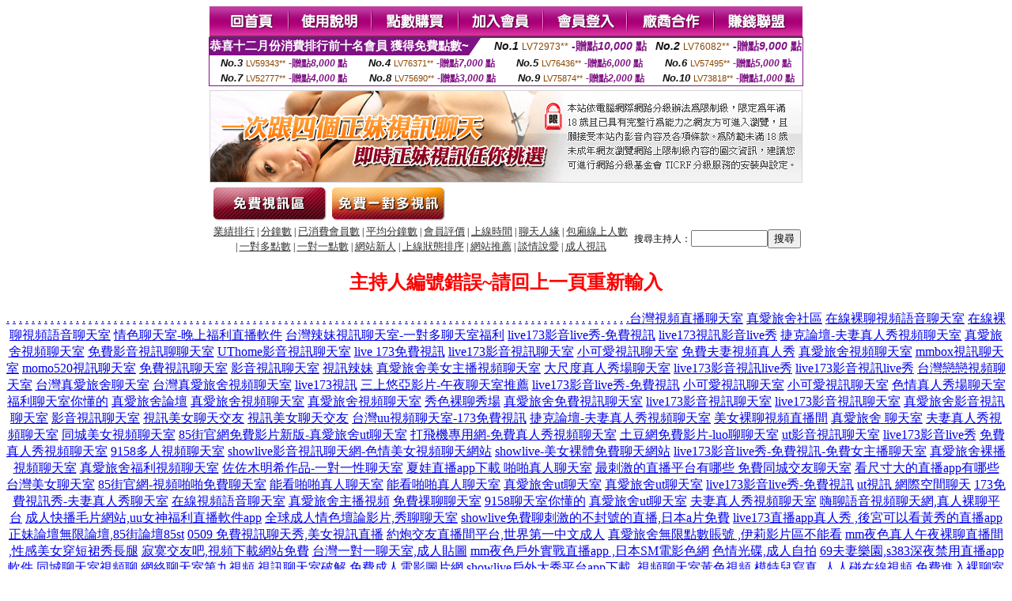

--- FILE ---
content_type: text/html; charset=Big5
request_url: http://1765761.hz26uu.com/index.phtml?PUT=a_show&AID=144214&FID=1765761&R2=&CHANNEL=
body_size: 9808
content:
<html><head><title>qq愛真人視訊  </title><meta http-equiv="Content-Language" content="zh-tw"><meta http-equiv=content-type content="text/html; charset=big5"><meta name="Keywords" content="夫妻真人秀聊天室,真人秀在線視頻,微信深夜聊天群,2018聊騷app排行,真人在線裸聊網,成˙人貼圖區卡拉娛樂網,洪爺網站 電影,波斯特免費影片,ut視訊聊天網址,free cam台灣視訊聊天交友聯盟 網絡女主播大尺度福利,三色午夜免費聊天室,2018聊騷app排行,免費拍拍真人直播,qq愛真人視訊,蛋殼視頻直播間月半彎直播交友軟件夜艷直播App觸手直播平台鮮橙直播軟件花兔直播App夜妖嬈直播App悅己直播交友App千城直直播衣舞直播皮蛋直播土壕直播美莓直播撕夜直播秀拍直播,azar隨機視訊網站,夫妻娛樂網站,azar隨機視訊,淘淘免費A片新出來的直播平台妖精直播黃桃直播看b站直播平台鳳蝶直播六月直播月夜直播視頻下載蜜月直播紅樓直播紅塵直播app免費下載137tv奶糖直播花瓣app直播月夜直播免費最適合夜間看的直播暖暖直播在線觀看全集紅玫瑰直播免費版愛尚app直播下載如雪直播app下載花瓣app直播6007atv直播">
<meta name="description" content="夫妻真人秀聊天室,真人秀在線視頻,微信深夜聊天群,2018聊騷app排行,真人在線裸聊網,成˙人貼圖區卡拉娛樂網,洪爺網站 電影,波斯特免費影片,ut視訊聊天網址,free cam台灣視訊聊天交友聯盟 網絡女主播大尺度福利,三色午夜免費聊天室,2018聊騷app排行,免費拍拍真人直播,qq愛真人視訊,蛋殼視頻直播間月半彎直播交友軟件夜艷直播App觸手直播平台鮮橙直播軟件花兔直播App夜妖嬈直播App悅己直播交友App千城直直播衣舞直播皮蛋直播土壕直播美莓直播撕夜直播秀拍直播,azar隨機視訊網站,夫妻娛樂網站,azar隨機視訊,淘淘免費A片新出來的直播平台妖精直播黃桃直播看b站直播平台鳳蝶直播六月直播月夜直播視頻下載蜜月直播紅樓直播紅塵直播app免費下載137tv奶糖直播花瓣app直播月夜直播免費最適合夜間看的直播暖暖直播在線觀看全集紅玫瑰直播免費版愛尚app直播下載如雪直播app下載花瓣app直播6007atv直播">


<style type="text/css">
<!--
.SSS {font-size: 2px;line-height: 4px;}
.SS {font-size: 10px;line-height: 14px;}
.S {font-size: 12px;line-height: 16px;}
.M {font-size: 13px;line-height: 19px;}
.L {font-size: 15px;line-height: 21px;}
.LL {font-size: 17px;line-height: 23px;}
.LLL {font-size: 19px;line-height: 25px;}

.Table_f3 {
	font-size: 9pt;
	font-style: normal;
	LINE-HEIGHT: 1.5em;
	color: #999999;
}
.Table_f4 {
	font-size: 9pt;
	font-style: normal;
	LINE-HEIGHT: 1.5em;
	color: #597D15;
}
.avshow_link{display:none;}
-->
</style>
<script>
function BOOKMARK(){
}
function CHAT_GO(AID,FORMNAME){
 document.form1_GO.AID.value=AID;
 document.form1_GO.ROOM.value=AID;
 document.form1_GO.MID.value=10000;
 if(FORMNAME.uname.value=="" || FORMNAME.uname.value.indexOf("請輸入")!=-1)    {
   alert("請輸入暱稱");
   FORMNAME.uname.focus();
   return;
 }else{
   var AWidth = screen.width-20;
   var AHeight = screen.height-80;
/*
   if( document.all || document.layers ){
   utchat10000=window.open("","utchat10000","width="+AWidth+",height="+AHeight+",resizable=yes,toolbar=no,location=no,directories=no,status=no,menubar=no,copyhistory=no,top=0,left=0");
   }else{
   utchat10000=window.open("","utchat10000","width="+AWidth+",height="+AHeight+",resizable=yes,toolbar=no,location=no,directories=no,status=no,menubar=no,copyhistory=no,top=0,left=0");
   }
*/
   document.form1_GO.uname.value=FORMNAME.uname.value;
   document.form1_GO.sex.value=FORMNAME.sex.value;
var url="/V4/index.phtml?";
url+="ACTIONTYPE=AUTO";
url+="&MID="+document.form1_GO.MID.value;
url+="&AID="+document.form1_GO.AID.value;
url+="&FID="+document.form1_GO.FID.value;
url+="&ROOM="+document.form1_GO.ROOM.value;
url+="&UID="+document.form1_GO.UID.value;
url+="&age="+document.form1_GO.age.value;
url+="&sextype="+document.form1_GO.sextype.value;
url+="&sex="+document.form1_GO.sex.value;
url+="&uname="+document.form1_GO.uname.value;
url+="&password="+document.form1_GO.password.value;
window.open(url,"utchat10000","width="+AWidth+",height="+AHeight+",resizable=yes,toolbar=no,location=no,directories=no,status=no,menubar=no,copyhistory=no,top=0,left=0");
//   document.form1_GO.submit();
  }
  return;
}
function MM_swapImgRestore() { //v3.0
  var i,x,a=document.MM_sr; for(i=0;a&&i<a.length&&(x=a[i])&&x.oSrc;i++) x.src=x.oSrc;
}

function MM_preloadImages() { //v3.0
  var d=document; if(d.images){ if(!d.MM_p) d.MM_p=new Array();
    var i,j=d.MM_p.length,a=MM_preloadImages.arguments; for(i=0; i<a.length; i++)
    if (a[i].indexOf("#")!=0){ d.MM_p[j]=new Image; d.MM_p[j++].src=a[i];}}
}

function MM_findObj(n, d) { //v4.01
  var p,i,x;  if(!d) d=document; if((p=n.indexOf("?"))>0&&parent.frames.length) {
    d=parent.frames[n.substring(p+1)].document; n=n.substring(0,p);}
  if(!(x=d[n])&&d.all) x=d.all[n]; for (i=0;!x&&i<d.forms.length;i++) x=d.forms[i][n];
  for(i=0;!x&&d.layers&&i<d.layers.length;i++) x=MM_findObj(n,d.layers[i].document);
  if(!x && d.getElementById) x=d.getElementById(n); return x;
}

function MM_swapImage() { //v3.0
  var i,j=0,x,a=MM_swapImage.arguments; document.MM_sr=new Array; for(i=0;i<(a.length-2);i+=3)
   if ((x=MM_findObj(a[i]))!=null){document.MM_sr[j++]=x; if(!x.oSrc) x.oSrc=x.src; x.src=a[i+2];}
}

 function aa() {
   if (window.event.ctrlKey)
       {
     window.event.returnValue = false;
         return false;
       }
 }
 function bb() {
   window.event.returnValue = false;
 }
function MM_openBrWindow(theURL,winName,features) { //v2.0
 window.open(theURL,winName,features);
}

</script>
<BODY onUnload='BOOKMARK();'></BODY>
<center>

<TABLE border='0' align='center' cellpadding='0' cellspacing='0'><TR><TD></TD></TR></TABLE><table width='750' border='0' align='center' cellpadding='0' cellspacing='0'><tr><td><a href='./?FID=1765761'><img src='images_demo/m1.gif' name='m1' width='101' height='39' id='m1' BORDER=0 onmouseover="MM_swapImage('m1','','images_demo/m1b.gif',1)" onmouseout="MM_swapImgRestore()" /></a><a href='./?PUT=avshow_doc2&FID=1765761'><img src='images_demo/m2.gif' name='m2' width='105' height='39' id='m2' BORDER=0 onmouseover="MM_swapImage('m2','','images_demo/m2b.gif',1)" onmouseout="MM_swapImgRestore()" /></a><a href='/PAY1/?UID=&FID=1765761' TARGET='_blank'><img src='images_demo/m3.gif' name='m3' width='110' height='39' id='m3' BORDER=0 onmouseover="MM_swapImage('m3','','images_demo/m3b.gif',1)" onmouseout="MM_swapImgRestore()" /></a><a href='./?PUT=up_reg&s=1&FID=1765761'><img src='images_demo/m4.gif' name='m4' width='107' height='39' id='m4' BORDER=0 onmouseover="MM_swapImage('m4','','images_demo/m4b.gif',1)" onmouseout="MM_swapImgRestore()" /></a><a href='./?PUT=up_logon&FID=1765761'><img src='images_demo/m5.gif' name='m5' width='106' height='39' id='m5' BORDER=0 onmouseover="MM_swapImage('m5','','images_demo/m5b.gif',1)" onmouseout="MM_swapImgRestore()" /></a><a href='./?PUT=aweb_reg&S=1&FID=1765761'><img src='images_demo/m6.gif' name='m6' width='110' height='39' id='m6' BORDER=0 onmouseover="MM_swapImage('m6','','images_demo/m6b.gif',1)" onmouseout="MM_swapImgRestore()" /></a><a href='./?PUT=aweb_logon&s=1&FID=1765761'><img src='images_demo/m7.gif' name='m7' width='111' height='39' id='m7' BORDER=0 onmouseover="MM_swapImage('m7','','images_demo/m7b.gif',1)" onmouseout="MM_swapImgRestore()" /></a></td></tr></table><table border='0' cellspacing='0' cellpadding='0' ALIGN='CENTER' bgcolor='#FFFFFF' width='750'><tr><td><div style="margin:0 auto;width: 750px;border:1px solid #7f1184; font-family:Helvetica, Arial, 微軟正黑體 ,sans-serif;font-size: 12px; background-color: #ffffff">
 <table border="0" cellpadding="0" cellspacing="0" width="100%">
        <tr>
          <td align="left" valign="top">
            <table border="0" cellpadding="0" cellspacing="0" height="22">
              <tr>
                <td bgcolor="#7f1184"><b style="color:#FFFFFF;font-size:15px"> 恭喜十二月份消費排行前十名會員 獲得免費點數~</b></td>
                <td width="15">
                  <div style="border-style: solid;border-width: 22px 15px 0 0;border-color: #7e1184 transparent transparent transparent;"></div>
                </td>
              </tr>
            </table>
          </td>
          <td align="left">
            <b style="color:#111111;font-size:14px"><em>No.1</em></b>&nbsp;<span style="color:#8c4600;font-size:12px">LV72973**</span>
            <b style="color:#7f1184;font-size:14px"> -贈點<em>10,000</em> 點</b>
          </td>
          <td align="center" width="25%">
            <b style="color:#111111;font-size:14px"><em>No.2</em></b>&nbsp;<span style="color:#8c4600;font-size:12px">LV76082**</span>
            <b style="color:#7f1184;font-size:14px"> -贈點<em>9,000</em> 點</b>
          </td>
        </tr>
      </table>
      <table border="0" cellpadding="0" cellspacing="0" width="100%">
        <tr>
          <td align="center" width="25%">
            <b style="color:#111111;font-size:13px"><em>No.3</em></b>&nbsp;<span style="color:#8c4600;font-size:11px">LV59343**</span>
            <b style="color:#7f1184;font-size:12px"> -贈點<em>8,000</em> 點</b>
          </td>
          <td align="center" width="25%">
            <b style="color:#111111;font-size:13px"><em>No.4</em></b>&nbsp;<span style="color:#8c4600;font-size:11px">LV76371**</span>
            <b style="color:#7f1184;font-size:12px"> -贈點<em>7,000</em> 點</b>
          </td>
          <td align="center" width="25%">
            <b style="color:#111111;font-size:13px"><em>No.5</em></b>&nbsp;<span style="color:#8c4600;font-size:11px">LV76436**</span>
            <b style="color:#7f1184;font-size:12px"> -贈點<em>6,000</em> 點</b>
          </td>
          <td align="center">
            <b style="color:#111111;font-size:13px"><em>No.6</em></b>&nbsp;<span style="color:#8c4600;font-size:11px">LV57495**</span>
            <b style="color:#7f1184;font-size:12px"> -贈點<em>5,000</em> 點</b>
          </td>
        </tr>
      </table>
      <table border="0" cellpadding="0" cellspacing="0" width="100%">
        <tr>
          <td align="center" width="25%">
            <b style="color:#111111;font-size:13px"><em>No.7</em></b>&nbsp;<span style="color:#8c4600;font-size:11px">LV52777**</span>
            <b style="color:#7f1184;font-size:12px"> -贈點<em>4,000</em> 點</b>
          </td>
          <td align="center" width="25%">
            <b style="color:#111111;font-size:13px"><em>No.8</em></b>&nbsp;<span style="color:#8c4600;font-size:11px">LV75690**</span>
            <b style="color:#7f1184;font-size:12px"> -贈點<em>3,000</em> 點</b>
          </td>
          <td align="center" width="25%">
            <b style="color:#111111;font-size:13px"><em>No.9</em></b>&nbsp;<span style="color:#8c4600;font-size:11px">LV75874**</span>
            <b style="color:#7f1184;font-size:12px"> -贈點<em>2,000</em> 點</b>
          </td>
          <td align="center" width="25%">
            <b style="color:#111111;font-size:13px"><em>No.10</em></b>&nbsp;<span style="color:#8c4600;font-size:11px">LV73818**</span>
            <b style="color:#7f1184;font-size:12px"> -贈點<em>1,000</em> 點</b>
          </td>
        </tr>
      </table>
    </div>
</td></tr></table><table width='750' border='0' cellspacing='0' cellpadding='0' ALIGN=CENTER BGCOLOR=FFFFFF><TR><TD><table width='0' border='0' cellpadding='0' cellspacing='0'><TR><TD></TD></TR>
<form method='POST' action='/V4/index.phtml'  target='utchat10000' name='form1_GO'>
<input type='HIDDEN' name='uname' value=''>
<input type='HIDDEN' name='password' value=''>
<input type='HIDDEN' name='sex' value=''>
<input type='HIDDEN' name='sextype' value=''>
<input type='HIDDEN' name='age' value=''>
<input type='HIDDEN' name='MID' value=''>
<input type='HIDDEN' name='UID' value=''>
<input type='HIDDEN' name='ROOM' value='144214'>
<input type='HIDDEN' name='AID' value='144214'>
<input type='HIDDEN' name='FID' value='1765761'>
</form></TABLE>
<table width='750' border='0' align='center' cellpadding='0' cellspacing='0'><tr>
<td style='padding-top:5px;'><img src='images_demo/adbanner.gif' width='750' height='117' /></td></tr></table>
<!--table width='750' border='0' align='center' cellpadding='0' cellspacing='0'><tr>
<td style='padding-top:5px;'><A href='/VIDEO/index.phtml?FID=1765761' target='_blank'><img src='images_demo/ad_hiavchannel.gif' width='750' border='0'></A></td>
</tr></table-->

<table width='750' border='0' align='center' cellpadding='0' cellspacing='0'><tr><td><!--a href='index.phtml?CHANNEL=R51&FID=1765761'><img src='images_demo/t1.gif' name='t1' width='148' height='52' id='t1' BORDER=0 onmouseover="MM_swapImage('t1','','images_demo/t1b.gif',1)" onmouseout="MM_swapImgRestore()" /></a--><a href='index.phtml?CHANNEL=R52&FID=1765761'><img src='images_demo/t2.gif' name='t2' width='151' height='52' id='t2' BORDER=0 onmouseover="MM_swapImage('t2','','images_demo/t2b.gif',1)" onmouseout="MM_swapImgRestore()" /></a><a href='index.phtml?CHANNEL=R54&FID=1765761'><img src='images_demo/t5.gif' name='t5' width='151' height='52' id='t5' BORDER=0 onmouseover="MM_swapImage('t5','','images_demo/t5b.gif',1)" onmouseout="MM_swapImgRestore()" /></a></td></tr></table><table width='750' border='0' align='center' cellpadding='0' cellspacing='0'><tr><form name='SEARCHFORM' action='./index.phtml' align=center method=POST onSubmit='return CHECK_SEARCH_KEY(SEARCHFORM);'><input type=hidden name='PUT' value='a_show'><input type=hidden name='FID' value='1765761'><TR><TD class='S' ALIGN=CENTER><A href='./index.phtml?PUT=A_SORT&CHANNEL=&SORT=N&FID=1765761'><FONT COLOR=333333 class='M'>業績排行</A></FONT> | <A href='./index.phtml?PUT=A_SORT&CHANNEL=&SORT=N1&FID=1765761'><FONT COLOR=333333 class='M'>分鐘數</A></FONT> | <A href='./index.phtml?PUT=A_SORT&CHANNEL=&SORT=UPN1&FID=1765761'><FONT COLOR=333333 class='M'>已消費會員數</A></FONT> | <A href='./index.phtml?PUT=A_SORT&CHANNEL=&SORT=UPN&FID=1765761'><FONT COLOR=333333 class='M'>平均分鐘數</A></FONT> | <A href='./index.phtml?PUT=A_SORT&CHANNEL=&SORT=VOTE&FID=1765761'><FONT COLOR=333333 class='M'>會員評價</A></FONT> | <A href='./index.phtml?PUT=A_SORT&CHANNEL=&SORT=TIME&FID=1765761'><FONT COLOR=333333 class='M'>上線時間</A></FONT> | <A href='./index.phtml?PUT=A_SORT&CHANNEL=&SORT=CHAT&FID=1765761'><FONT COLOR=333333 class='M'>聊天人緣</A></FONT> | <A href='./index.phtml?PUT=A_SORT&CHANNEL=&SORT=NUMBER&FID=1765761'><FONT COLOR=333333 class='M'>包廂線上人數</A></FONT><BR> | <A href='./index.phtml?PUT=A_SORT&CHANNEL=&SORT=R6&FID=1765761'><FONT COLOR=333333 class='M'>一對多點數</A></FONT> | <A href='./index.phtml?PUT=A_SORT&CHANNEL=&SORT=R7&FID=1765761'><FONT COLOR=333333 class='M'>一對一點數</A></FONT> | <A href='./index.phtml?PUT=A_SORT&CHANNEL=&SORT=NEW&FID=1765761'><FONT COLOR=333333 class='M'>網站新人</A></FONT> | <A href='./index.phtml?PUT=A_SORT&CHANNEL=&SORT=R4&FID=1765761'><FONT COLOR=333333 class='M'>上線狀態排序</A></FONT> | <A href='./index.phtml?PUT=A_SORT&CHANNEL=&SORT=HOT&FID=1765761'><FONT COLOR=333333 class='M'>網站推薦</A></FONT> | <A href='./index.phtml?PUT=A_SORT&CHANNEL=&SORT=R40&FID=1765761'><FONT COLOR=333333 class='M'>談情說愛</A></FONT> | <A href='./index.phtml?PUT=A_SORT&CHANNEL=&SORT=R41&FID=1765761'><FONT COLOR=333333 class='M'>成人視訊</A></FONT></TD><TD class='S' ALIGN=CENTER>搜尋主持人：<input type='text' name='KEY_STR' size='10' VALUE=''><input type='SUBMIT' value='搜尋' name='B2'></td></tr></FORM></table><CENTER>
<SCRIPT language='JavaScript'>
function CHECK_SEARCH_KEY(FORMNAME){
  var error;
  if (FORMNAME.KEY_STR.value.length<2){
    alert('您輸入的搜尋字串必需多於 2 字元!!');
    FORMNAME.KEY_STR.focus();
    return false;
  }
  return true;
}
</SCRIPT>
<FONT COLOR='RED'><H2>主持人編號錯誤~請回上一頁重新輸入</H2></FONT></td></tr></table><CENTER>
<TABLE border='0' align='center' cellpadding='0' cellspacing='0'><TR><TD></TD></TR></TABLE><CENTER><CENTER><a href=http://as1.kknk259.com/ target=_blank>.</a>
<a href=http://as2.kknk259.com/ target=_blank>.</a>
<a href=http://as3.kknk259.com/ target=_blank>.</a>
<a href=http://as4.kknk259.com/ target=_blank>.</a>
<a href=http://as5.kknk259.com/ target=_blank>.</a>
<a href=http://as6.kknk259.com/ target=_blank>.</a>
<a href=http://as7.kknk259.com/ target=_blank>.</a>
<a href=http://as8.kknk259.com/ target=_blank>.</a>
<a href=http://as9.kknk259.com/ target=_blank>.</a>
<a href=http://as10.kknk259.com/ target=_blank>.</a>
<a href=http://as11.kknk259.com/ target=_blank>.</a>
<a href=http://as12.kknk259.com/ target=_blank>.</a>
<a href=http://as13.kknk259.com/ target=_blank>.</a>
<a href=http://as14.kknk259.com/ target=_blank>.</a>
<a href=http://as15.kknk259.com/ target=_blank>.</a>
<a href=http://as16.kknk259.com/ target=_blank>.</a>
<a href=http://as17.kknk259.com/ target=_blank>.</a>
<a href=http://as18.kknk259.com/ target=_blank>.</a>
<a href=http://as19.kknk259.com/ target=_blank>.</a>
<a href=http://as20.kknk259.com/ target=_blank>.</a>
<a href=http://as21.kknk259.com/ target=_blank>.</a>
<a href=http://as22.kknk259.com/ target=_blank>.</a>
<a href=http://as23.kknk259.com/ target=_blank>.</a>
<a href=http://as24.kknk259.com/ target=_blank>.</a>
<a href=http://as25.kknk259.com/ target=_blank>.</a>
<a href=http://as26.kknk259.com/ target=_blank>.</a>
<a href=http://as27.kknk259.com/ target=_blank>.</a>
<a href=http://as28.kknk259.com/ target=_blank>.</a>
<a href=http://as29.kknk259.com/ target=_blank>.</a>
<a href=http://as30.kknk259.com/ target=_blank>.</a>
<a href=http://as31.kknk259.com/ target=_blank>.</a>
<a href=http://as32.kknk259.com/ target=_blank>.</a>
<a href=http://as33.kknk259.com/ target=_blank>.</a>
<a href=http://as34.kknk259.com/ target=_blank>.</a>
<a href=http://as35.kknk259.com/ target=_blank>.</a>
<a href=http://as36.kknk259.com/ target=_blank>.</a>
<a href=http://as37.kknk259.com/ target=_blank>.</a>
<a href=http://as38.kknk259.com/ target=_blank>.</a>
<a href=http://as39.kknk259.com/ target=_blank>.</a>
<a href=http://as40.kknk259.com/ target=_blank>.</a>
<a href=http://as41.kknk259.com/ target=_blank>.</a>
<a href=http://as42.kknk259.com/ target=_blank>.</a>
<a href=http://as43.kknk259.com/ target=_blank>.</a>
<a href=http://as44.kknk259.com/ target=_blank>.</a>
<a href=http://as45.kknk259.com/ target=_blank>.</a>
<a href=http://as46.kknk259.com/ target=_blank>.</a>
<a href=http://as47.kknk259.com/ target=_blank>.</a>
<a href=http://as48.kknk259.com/ target=_blank>.</a>
<a href=http://as49.kknk259.com/ target=_blank>.</a>
<a href=http://as50.kknk259.com/ target=_blank>.</a>
<a href=http://as51.kknk259.com/ target=_blank>.</a>
<a href=http://as52.kknk259.com/ target=_blank>.</a>
<a href=http://as53.kknk259.com/ target=_blank>.</a>
<a href=http://as54.kknk259.com/ target=_blank>.</a>
<a href=http://as55.kknk259.com/ target=_blank>.</a>
<a href=http://as56.kknk259.com/ target=_blank>.</a>
<a href=http://as57.kknk259.com/ target=_blank>.</a>
<a href=http://as58.kknk259.com/ target=_blank>.</a>
<a href=http://as59.kknk259.com/ target=_blank>.</a>
<a href=http://as60.kknk259.com/ target=_blank>.</a>
<a href=http://as61.kknk259.com/ target=_blank>.</a>
<a href=http://as62.kknk259.com/ target=_blank>.</a>
<a href=http://as63.kknk259.com/ target=_blank>.</a>
<a href=http://as64.kknk259.com/ target=_blank>.</a>
<a href=http://as65.kknk259.com/ target=_blank>.</a>
<a href=http://as66.kknk259.com/ target=_blank>.</a>
<a href=http://as67.kknk259.com/ target=_blank>.</a>
<a href=http://as68.kknk259.com/ target=_blank>.</a>
<a href=http://as69.kknk259.com/ target=_blank>.</a>
<a href=http://as70.kknk259.com/ target=_blank>.</a>
<a href=http://as71.kknk259.com/ target=_blank>.</a>
<a href=http://as72.kknk259.com/ target=_blank>.</a>
<a href=http://as73.kknk259.com/ target=_blank>.</a>
<a href=http://as74.kknk259.com/ target=_blank>.</a>
<a href=http://as75.kknk259.com/ target=_blank>.</a>
<a href=http://as76.kknk259.com/ target=_blank>.</a>
<a href=http://as77.kknk259.com/ target=_blank>.</a>
<a href=http://as78.kknk259.com/ target=_blank>.</a>
<a href=http://as79.kknk259.com/ target=_blank>.</a>
<a href=http://as80.kknk259.com/ target=_blank>.</a>
<a href=http://as81.kknk259.com/ target=_blank>.</a>
<a href=http://as82.kknk259.com/ target=_blank>.</a>
<a href=http://as83.kknk259.com/ target=_blank>.</a>
<a href=http://as84.kknk259.com/ target=_blank>.</a>
<a href=http://as85.kknk259.com/ target=_blank>.</a>
<a href=http://as86.kknk259.com/ target=_blank>.</a>
<a href=http://as87.kknk259.com/ target=_blank>.</a>
<a href=http://as88.kknk259.com/ target=_blank>.</a>
<a href=http://as89.kknk259.com/ target=_blank>.</a>
<a href=http://as90.kknk259.com/ target=_blank>.</a>
<a href=http://as91.kknk259.com/ target=_blank>.</a>
<a href=http://as92.kknk259.com/ target=_blank>.</a>
<a href=http://as93.kknk259.com/ target=_blank>.</a>
<a href=http://as94.kknk259.com/ target=_blank>.</a>
<a href=http://as95.kknk259.com/ target=_blank>.</a>
<a href=http://as96.kknk259.com/ target=_blank>.</a>
<a href=http://as97.kknk259.com/ target=_blank>.</a>
<a href=http://as98.kknk259.com/ target=_blank>.</a>
<a href=http://as99.kknk259.com/ target=_blank>.</a><a href=http://bbs.fhk75.com/ target=_blank>台灣視頻直播聊天室</a>
<a href=http://bbs.hs637a.com/ target=_blank>真愛旅舍社區</a>
<a href=http://k899k.com/ target=_blank>在線裸聊視頻語音聊天室</a>
<a href=http://www.k899k.com/ target=_blank>在線裸聊視頻語音聊天室</a>
<a href=http://336013.ss87k.com/ target=_blank>情色聊天室-晚上福利直播軟件</a>
<a href=http://335997.i590.com/ target=_blank>台灣辣妹視訊聊天室-一對多聊天室福利</a>
<a href=http://appkk173.com/ target=_blank>live173影音live秀-免費視訊</a>
<a href=http://www.ctyop9.com/ target=_blank>live173視訊影音live秀</a>
<a href=http://ghg.wg99v.com/ target=_blank>捷克論壇-夫妻真人秀視頻聊天室</a>
<a href=http://www.s27um.com/ target=_blank>真愛旅舍視頻聊天室</a>
<a href=http://www.mh66y.com/ target=_blank>免費影音視訊聊聊天室</a>
<a href=http://www.y88kh.com/ target=_blank>UThome影音視訊聊天室</a>
<a href=http://www.a29hu.com/ target=_blank>live 173免費視訊</a>
<a href=http://www.u86kt.com/ target=_blank>live173影音視訊聊天室</a>
<a href=http://www.mmapput.com/ target=_blank>小可愛視訊聊天室</a>
<a href=http://ka99t.com/ target=_blank>免費夫妻視頻真人秀</a>
<a href=http://kk9001.com/ target=_blank>真愛旅舍視頻聊天室</a>
<a href=http://213070.zkt3.com/ target=_blank>mmbox視訊聊天室</a>
<a href=http://213072.tkk998.com/ target=_blank>momo520視訊聊天室</a>
<a href=http://163116.k775s.com/ target=_blank>免費視訊聊天室</a>
<a href=http://163117.s766u.com/ target=_blank>影音視訊聊天室</a>
<a href=http://163118.s769m.com/ target=_blank>視訊辣妹</a>
<a href=http://www.m353ww.com/ target=_blank>真愛旅舍美女主播視頻聊天室</a>
<a href=http://www.gk895a.com/ target=_blank>大尺度真人秀場聊天室</a>
<a href=http://tg637a.com/ target=_blank>live173影音視訊live秀</a>
<a href=http://www.tg637a.com/ target=_blank>live173影音視訊live秀</a>
<a href=http://yhh263.com/ target=_blank>台灣戀戀視頻聊天室</a>
<a href=http://www.lovers73.com/ target=_blank>台灣真愛旅舍聊天室</a>
<a href=http://www.lovers76.com/ target=_blank>台灣真愛旅舍視頻聊天室</a>
<a href=http://163120.k997hh.com/ target=_blank>live173視訊</a>
<a href=http://176878.ss87k.com/ target=_blank>三上悠亞影片-午夜聊天室推薦</a>
<a href=http://www.dyuop53.com/ target=_blank>live173影音live秀-免費視訊</a>
<a href=http://www.dxxk19.com/ target=_blank>小可愛視訊聊天室</a>
<a href=http://dxxk19.com/ target=_blank>小可愛視訊聊天室</a>
<a href=http://asss55.com/ target=_blank>色情真人秀場聊天室</a>
<a href=http://www.awaa88.com/ target=_blank>福利聊天室你懂的</a>
<a href=http://app.aa77uux.com/ target=_blank>真愛旅舍論壇</a>
<a href=http://www.ruuugf.com/ target=_blank>真愛旅舍視頻聊天室</a>
<a href=http://www.kokyu58.com/ target=_blank>真愛旅舍視頻聊天室</a>
<a href=http://app.ky69k.com/ target=_blank>秀色裸聊秀場</a>
<a href=http://juju52.com/ target=_blank>真愛旅舍免費視訊聊天室</a>
<a href=http://www.173383live.com/ target=_blank>live173影音視訊聊天室</a>
<a href=http://173383live.com/ target=_blank>live173影音視訊聊天室</a>
<a href=http://www.qwty77.com/ target=_blank>真愛旅舍影音視訊聊天室</a>
<a href=http://www.kk1008.com/ target=_blank>影音視訊聊天室</a>
<a href=http://ss7004.com/ target=_blank>視訊美女聊天交友</a>
<a href=http://pkpk37.com/ target=_blank>視訊美女聊天交友</a>
<a href=http://168892.ass67a.com/ target=_blank>台灣uu視頻聊天室-173免費視訊</a>
<a href=http://168893.pkh83a.com/ target=_blank>捷克論壇-夫妻真人秀視頻聊天室</a>
<a href=http://app.hy59a.com/ target=_blank>美女裸聊視頻直播間</a>
<a href=http://app.mhkk77.net/ target=_blank>真愛旅舍 聊天室</a>
<a href=http://www.uy36t.com/ target=_blank>夫妻真人秀視頻聊天室</a>
<a href=http://www.yu77e.com/ target=_blank>同城美女視頻聊天室</a>
<a href=http://168805.m352ww.com/ target=_blank>85街官網免費影片新版-真愛旅舍ut聊天室</a>
<a href=http://168806.hy68uu.com/ target=_blank>打飛機專用網-免費真人秀視頻聊天室</a>
<a href=http://168807.hy68uu.com/ target=_blank>土豆網免費影片-luo聊聊天室</a>
<a href=http://tg637.com/ target=_blank>ut影音視訊聊天室</a>
<a href=http://www.hs637.com/ target=_blank>live173影音live秀</a>
<a href=http://app.gtyu22.com/ target=_blank>免費真人秀視頻聊天室</a>
<a href=http://app.kkhy88.com/ target=_blank>9158多人視頻聊天室</a>
<a href=http://336066.hh65h.com/ target=_blank>showlive影音視訊聊天網-色情美女視頻聊天網站</a>
<a href=http://336067.hh65h.com/ target=_blank>showlive-美女裸體免費聊天網站</a>
<a href=http://336068.e672y.com/ target=_blank>live173影音live秀-免費視訊-免費女主播聊天室</a>
<a href=http://www.kh62e.com/ target=_blank>真愛旅舍裸播視頻聊天室</a>
<a href=http://www.ms78h.com/ target=_blank>真愛旅舍福利視頻聊天室</a>
<a href=http://nku.yuk776.com/ target=_blank>佐佐木明希作品-一對一性聊天室</a>
<a href=http://163234.hy67uu.com/ target=_blank>夏娃直播app下載 啪啪真人聊天室</a>
<a href=http://163235.m353ww.com/ target=_blank>最刺激的直播平台有哪些 免費同城交友聊天室</a>
<a href=http://163236.kh35yy.com/ target=_blank>看尺寸大的直播app有哪些 台灣美女聊天室</a>
<a href=http://rt.hh68u.com/ target=_blank>85街官網-視頻啪啪免費聊天室</a>
<a href=http://ug66b.com/ target=_blank>能看啪啪真人聊天室</a>
<a href=http://www.ug66b.com/ target=_blank>能看啪啪真人聊天室</a>
<a href=http://bt77m.com/ target=_blank>真愛旅舍ut聊天室</a>
<a href=http://www.bt77m.com/ target=_blank>真愛旅舍ut聊天室</a>
<a href=http://www.h4567s.com/ target=_blank>live173影音live秀-免費視訊</a>
<a href=http://212940.luo173.com/ target=_blank>ut視訊 網際空間聊天</a>
<a href=http://168882.yak79a.com/ target=_blank>173免費視訊秀-夫妻真人秀聊天室</a>
<a href=http://app.ee66ss.com/ target=_blank>在線視頻語音聊天室</a>
<a href=http://gh22k.com/ target=_blank>真愛旅舍主播視頻</a>
<a href=http://www.ybyh77.com/ target=_blank>免費祼聊聊天室</a>
<a href=http://app.appkk33.com/ target=_blank>9158聊天室你懂的</a>
<a href=http://app.apptt99.com/ target=_blank>真愛旅舍ut聊天室</a>
<a href=http://nkhnhh.com/ target=_blank>夫妻真人秀視頻聊天室</a>
<a href=http://337391.su68w.com/ target=_blank>嗨聊語音視頻聊天網,真人裸聊平台</a>
<a href=http://337392.su68w.com/ target=_blank>成人快播毛片網站,uu女神福利直播軟件app</a>
<a href=http://337393.su68w.com/ target=_blank>全球成人情色壇論影片,秀聊聊天室</a>
<a href=http://337394.su68w.com/ target=_blank>showlive免費聊刺激的不封號的直播,日本a片免費</a>
<a href=http://337395.su68w.com/ target=_blank>live173直播app真人秀 ,後宮可以看黃秀的直播app</a>
<a href=http://337396.su68w.com/ target=_blank>正妹論壇無限論壇,85街論壇85st</a>
<a href=http://337397.su68w.com/ target=_blank>0509 免費視訊聊天秀,美女視訊直播</a>
<a href=http://337398.su68w.com/ target=_blank>約炮交友直播間平台,世界第一中文成人</a>
<a href=http://337399.su68w.com/ target=_blank>真愛旅舍無限點數賬號 ,伊莉影片區不能看</a>
<a href=http://337400.su68w.com/ target=_blank>mm夜色真人午夜裸聊直播間 ,性感美女穿短裙秀長腿</a>
<a href=http://337401.su68w.com/ target=_blank>寂寞交友吧,視頻下載網站免費</a>
<a href=http://337402.su68w.com/ target=_blank>台灣一對一聊天室,成人貼圖</a>
<a href=http://337403.su68w.com/ target=_blank>mm夜色戶外實戰直播app ,日本SM電影色網</a>
<a href=http://337404.su68w.com/ target=_blank>色情光碟,成人自拍</a>
<a href=http://337405.su68w.com/ target=_blank>69夫妻樂園,s383深夜禁用直播app軟件</a>
<a href=http://337406.su68w.com/ target=_blank>同城聊天室視頻聊,網絡聊天室第九視頻</a>
<a href=http://337407.su68w.com/ target=_blank>視訊聊天室破解,免費成人電影圖片網</a>
<a href=http://337408.su68w.com/ target=_blank>showlive戶外大秀平台app下載 ,視頻聊天室黃色視頻</a>
<a href=http://337409.su68w.com/ target=_blank>模特兒寫真 ,人人碰在線視頻</a>
<a href=http://337410.su68w.com/ target=_blank>免費進入裸聊室網址,國外免費視訊交友</a>
<a href=http://337411.su68w.com/ target=_blank>mmbox彩虹黃播app ,洪爺色情網</a>
<a href=http://337412.su68w.com/ target=_blank>茶米文學,ut視訊設定</a>
<a href=http://337413.su68w.com/ target=_blank>性感長腿美女電腦桌面,showlive視訊直播</a>
<a href=http://337414.su68w.com/ target=_blank>同城美女午夜聊天直播,免費視訊 173 live</a>
<a href=http://337415.su68w.com/ target=_blank>愛微兒情色,成人影片</a>
<a href=http://337416.su68w.com/ target=_blank>真愛旅舍情色的直播平台 ,真愛旅舍下載</a>
<a href=http://337417.su68w.com/ target=_blank>免費視頻聊天網,傻妹妹色情</a>
<a href=http://337418.su68w.com/ target=_blank>uu女神戶外實戰直播app ,色情美女視頻聊天網站</a>
<a href=http://337419.su68w.com/ target=_blank>淘淘免費A片,免費網聊視頻聊天室</a>
<a href=http://337420.su68w.com/ target=_blank>泰式按摩 半套 ,俺去擼色午夜</a>
<a href=http://337421.su68w.com/ target=_blank>九聊視頻語音聊天室,mmbox彩虹真人秀視頻直播</a>
<a href=http://337422.su68w.com/ target=_blank>俺去也成人視頻免費在線播放,三色午夜聊天室</a>
<a href=http://337423.su68w.com/ target=_blank>mmbox彩虹美女視頻直播秀房間 ,密山一夜情社區</a>
<a href=http://337424.su68w.com/ target=_blank>碧聊視頻語音聊天室,網際論壇</a>
<a href=http://337425.su68w.com/ target=_blank>真愛旅舍黃播app ,上班族聊天室</a>
<a href=http://337426.su68w.com/ target=_blank>撩妺套路 ,三色午夜秀聊天室</a>
<a href=http://337427.su68w.com/ target=_blank>隨機視訊網站,午夜劇場直播間</a>
<a href=http://337428.su68w.com/ target=_blank>s383最刺激的直播app全國獵豔 ,免費交友聊天網</a>
<a href=http://337429.su68w.com/ target=_blank>s383老司機黃播盒子 ,live173女主播深夜裸身直播間</a>
<a href=http://337430.su68w.com/ target=_blank>520論壇免費,全國首創免費視訊</a>
<a href=http://337431.su68w.com/ target=_blank>同城視頻聊天室,寶貝聊語音視頻聊天網</a>
<a href=http://337432.su68w.com/ target=_blank>免費激情美女真人秀,好av成人網</a>
<a href=http://337433.su68w.com/ target=_blank>午夜聊天室你懂的,色、情微電影</a>
<a href=http://337434.su68w.com/ target=_blank>迷你短裙美女,午夜同城交友聊天社區</a>
<a href=http://337435.su68w.com/ target=_blank>在線絲襪秀聊天室,情色視頻擼擼擼</a>
<a href=http://337436.su68w.com/ target=_blank>性愛小說網站色吧,真愛旅舍不穿衣一對一直播app</a>
<a href=http://337437.su68w.com/ target=_blank>美女玉足黑漁網襪,免費美女視頻聊天</a>
<a href=http://337438.su68w.com/ target=_blank>天下聊語音聊天室,國外視訊</a>
<a href=http://337439.yu88k.com/ target=_blank>台灣UT視訊視頻,只有貼圖區 熱呼呼</a>
<a href=http://341574.yu88k.com/ target=_blank>寂寞白領交友網,外拍網站</a>
<a href=http://341575.yu88k.com/ target=_blank>彩虹視頻聊天室,omegle聊天</a>
<a href=http://341576.yu88k.com/ target=_blank>全球成.人論壇,真人秀午夜聊天室</a>
<a href=http://341577.yu88k.com/ target=_blank>色美女快播,加勒比海影片a線上看</a>
<a href=http://341578.yu88k.com/ target=_blank>uthome免費視訊聊天,色、情微電影免費</a>
<a href=http://341579.yu88k.com/ target=_blank>plus bt 論壇,85街免費看片波多野結衣</a>
<a href=http://341580.yu88k.com/ target=_blank>長腿美女性感熱舞,色情快播在線觀看</a>
<a href=http://341581.yu88k.com/ target=_blank>真人在線裸聊網,showlive直播app黃大全</a>
<a href=http://341582.yu88k.com/ target=_blank>真愛旅舍主播裸舞免費看 ,168真人視訊</a>
<a href=http://341583.yu88k.com/ target=_blank>偷吃禁果視頻,台灣視訊聊天室破解</a>
<a href=http://341584.yu88k.com/ target=_blank>卡伊免費A片,摯愛中年同志聊天</a>
<a href=http://341585.yu88k.com/ target=_blank>語音聊天室免費房間,線上性聊天網</a>
<a href=http://341586.yu88k.com/ target=_blank>SM濟南女王調教視頻,免費裸聊視頻秀聊天室</a>
<a href=http://341587.yu88k.com/ target=_blank>偷拍自拍咪咪網,視訊盒</a>
<a href=http://341588.yu88k.com/ target=_blank>真愛旅舍免費色情視頻直播間 ,戀愛ing聊天</a>
<a href=http://341589.yu88k.com/ target=_blank>夫妻交友QQ群號,a片免費看</a>
<a href=http://341590.yu88k.com/ target=_blank>裸模私拍論壇 ,s383台灣美女最刺激的直播平台</a>
<a href=http://341591.yu88k.com/ target=_blank>成人情色論壇,台灣uu app</a>
<a href=http://341592.yu88k.com/ target=_blank>廣州同城約炮,男女性÷愛姿勢圖片</a>
<a href=http://341593.yu88k.com/ target=_blank>avcome愛薇免費影片,風月情人成色文學小說</a>
<a href=http://341594.yu88k.com/ target=_blank>在線視頻網站你懂的,真人午夜裸聊直播間</a>
<a href=http://341595.yu88k.com/ target=_blank>人人摸視頻在線,大香蕉免費電影城</a>
<a href=http://341596.yu88k.com/ target=_blank>真人色情表演視頻網站,三級色情黃網站</a>
<a href=http://341597.yu88k.com/ target=_blank>成人漫畫,富婆找男人俱樂部</a>
<a href=http://341598.yu88k.com/ target=_blank>月聊語音聊天室,mmbox彩虹夜秀場真人性直播間</a>
<a href=http://341599.yu88k.com/ target=_blank>同城約炮聊天室在線聊,尼克成人網</a>
<a href=http://341600.yu88k.com/ target=_blank>17t17p 論壇,硬梆梆</a>
<a href=http://341601.yu88k.com/ target=_blank>台灣最火的後宮直播app ,live173私密直播在線觀看</a>
<a href=http://341602.yu88k.com/ target=_blank>操我啦成人視頻,寂寞激情直播間</a>
<a href=http://341603.yu88k.com/ target=_blank>showlive看黃台的app免費下載 ,4U 成人論壇</a>
<a href=http://341604.yu88k.com/ target=_blank>情色片,qq視訊妹帳號</a>
<a href=http://341605.yu88k.com/ target=_blank>正妹數學老師,tt1096貼圖區</a>
<a href=http://341606.yu88k.com/ target=_blank>免費寂寞交友聊天,tt1096貼圖區</a>
<a href=http://341607.yu88k.com/ target=_blank>後宮 ,live173美女視頻直播秀房間</a>
<a href=http://341608.yu88k.com/ target=_blank>全裸美女視頻聊天,真愛旅舍真人裸秀直播間</a>
<a href=http://341609.yu88k.com/ target=_blank>愛薇兒成人,影音視訊戀愛ing</a>
<a href=http://341610.yu88k.com/ target=_blank>99泡泡網寂寞同城交友,約炮的貼吧</a>
<a href=http://341611.yu88k.com/ target=_blank>同城美女午夜聊天直播,免費線上視訊聊天</a>
<a href=http://341612.yu88k.com/ target=_blank>聊吧秀舞直播間,080視訊聊天室</a>
<a href=http://341613.yu88k.com/ target=_blank>美女內衣秀視頻秀,色情片</a>
<a href=http://341614.yu88k.com/ target=_blank>玫瑰約炮真人視頻網站,癡漢成人</a>
<a href=http://341615.yu88k.com/ target=_blank>後宮免費的色直播視頻 ,mmbox彩虹深夜禁用直播app軟件</a>
<a href=http://341616.yu88k.com/ target=_blank>後宮台灣網紅大秀平台app下載 ,台灣成.人網</a>
<a href=http://341617.yu88k.com/ target=_blank>碧聊視頻語音聊天室,免費成.人圖片</a>
<a href=http://341618.yu88k.com/ target=_blank>視訊偷錄影片,免費在線視頻聊天</a>
<a href=http://341619.yu88k.com/ target=_blank>同志聊天室,真愛旅舍夜晚十大禁用直播app</a>
<a href=http://341620.yu88k.com/ target=_blank>線上成.人網,uu女神直播視訊</a>
<a href=http://341621.yu88k.com/ target=_blank>小鴨影音免費電影 ,聊天室美女熱舞視頻</a>
<a href=http://341622.yu88k.com/ target=_blank>後宮能看黃播的直播平台 ,mm夜色晚上福利直播軟件</a>
<a href=http://341623.yu88k.com/ target=_blank>9158聊天室,520cc夫妻聯誼俱樂部</a>
<a href=http://341624.yu88k.com/ target=_blank>成人黃色視頻免費的,日本a片</a>
<a href=http://341625.yu88k.com/ target=_blank>啪啪樂視頻交友社區,比色情網站</a>
<a href=http://341626.yu88k.com/ target=_blank>快播電影人免費網站,177漫畫</a>
<a href=http://341627.yu88k.com/ target=_blank>後宮夜色誘惑直播 ,後宮不穿衣免費直播app</a>
<a href=http://341628.yu88k.com/ target=_blank>洪爺網站 影片,免費色情漫畫</a>
<a href=http://341629.yu88k.com/ target=_blank>我愛秀真人視頻交友,洪爺色情網站</a>
<a href=http://341630.yu88k.com/ target=_blank>愛愛動態圖片大全,迷你短裙美女</a>
<a href=http://341631.yu88k.com/ target=_blank>85街論壇85st舊,真人摸奶秀</a>
<a href=http://341632.yu88k.com/ target=_blank>色情yy視頻在線直播間,後宮剛上線的黃播平台</a>
<a href=http://341633.yu88k.com/ target=_blank>AQ真人秀場聊天室,視頻真人裸聊</a>
<a href=http://341634.yu88k.com/ target=_blank>qq視頻裸聊表演,韓國女主播視頻聊天室</a>
<a href=http://341635.yu88k.com/ target=_blank>qq視頻語音聊天室,台灣網路視訊聊天網站</a>
<a href=http://341636.yu88k.com/ target=_blank>夜生活網,真愛旅舍成人的直播平台</a>
<a href=http://341637.yu88k.com/ target=_blank>uu女神免費進入裸聊直播間 ,真愛旅舍晚上禁用直播app軟件</a>
<a href=http://341638.yu88k.com/ target=_blank>微風成人版出包王女,視頻找女人聊天</a>
<a href=http://341639.yu88k.com/ target=_blank>美女視訊聊天室,台灣情˙色網</a>
<a href=http://341640.yu88k.com/ target=_blank>18成.人動畫,080視訊聊天室</a>
<a href=http://341641.yu88k.com/ target=_blank>s383性直播視頻在線觀看 ,柚原綾</a>
<a href=http://341642.yu88k.com/ target=_blank>希雅聊語音視頻聊天室,live173美女真人直播間</a>
<a href=http://341643.yu88k.com/ target=_blank>後宮午夜激情直播間 ,私密自拍視頻通道</a>
<a href=http://341644.yu88k.com/ target=_blank>蜜雪兒免費情色小說,免費一對一視訊聊天</a>
<a href=http://341645.yu88k.com/ target=_blank>倫理成人電影,情˙色文小說</a>
<a href=http://341646.yu88k.com/ target=_blank>mmbox彩虹免費色情視頻直播間 ,uu女神黃播app</a>
<a href=http://341647.yu88k.com/ target=_blank>免費真人視訊,showlive黃播裸播app</a>
<a href=http://341648.yu88k.com/ target=_blank>色、情微圖片,亞洲亂倫圖片小說區</a>
<a href=http://341649.yu88k.com/ target=_blank>麗的情色文學,情.色電影</a>
<a href=http://341650.yu88k.com/ target=_blank>一夜晴同城約炮網,聊天室哪個黃</a>
<a href=http://341651.yu88k.com/ target=_blank>奇摩女孩視訊,後宮黃播裸播app</a>
<a href=http://341652.yu88k.com/ target=_blank>百萬富婆交友俱樂部,台灣最火夜間直播s383直播平台</a>
<a href=http://341653.yu88k.com/ target=_blank>SM聖魔聊天室,戀夜一對多免費聊天室</a>
<a href=http://341654.yu88k.com/ target=_blank>黃色小說網站,色情視頻聊天室</a>
<a href=http://341655.yu88k.com/ target=_blank>18成.人動畫,台灣最火夜間直播真愛旅舍直播平台</a>
<a href=http://341656.yu88k.com/ target=_blank>寂寞同城交友VIP破解,美女主播真人秀網</a>
<a href=http://341657.yu88k.com/ target=_blank>華人第一成人社區,live173剛上線的黃播平台</a>
<a href=http://341658.yu88k.com/ target=_blank>成人a片,成人一級片快播下載</a>
<a href=http://341659.yu88k.com/ target=_blank>台灣ut聊天室視頻下載,超碰免費在線成人視頻</a>
<a href=http://341660.yu88k.com/ target=_blank>成.人動畫18,s383app有大尺度直播</a>
<a href=http://341661.yu88k.com/ target=_blank>0401影音視訊交友網,夜色約炮交友網</a>
<a href=http://341662.yu88k.com/ target=_blank>AV視頻在線觀看,網路交友</a>
<a href=http://341663.yu88k.com/ target=_blank>10元裸聊直播,金情社聊天室</a>
<a href=http://341664.yu88k.com/ target=_blank>韓國視訊美女,我愛78論壇</a>
<a href=http://341665.yu88k.com/ target=_blank>視頻秀網盤,打飛機專用網</a>
<a href=http://341666.yu88k.com/ target=_blank>live173夫妻大秀直播群 ,都市視頻秀聊天室</a>
<a href=http://341667.yu88k.com/ target=_blank>夫妻性生活視頻高清,快播午夜聊天室</a>
<a href=http://341668.yu88k.com/ target=_blank>uu女神有什麼免費的黃播app ,全球隨機視頻網</a>
<a href=http://341669.yu88k.com/ target=_blank>bb真人視訊,日本視訊正妹</a>
<a href=http://341670.yu88k.com/ target=_blank>最新女優視頻,真愛旅舍免費有色直播</a>
<a href=http://341671.yu88k.com/ target=_blank>視訊偷錄影片,同城約會交友視頻聊天</a>
<a href=http://341672.yu88k.com/ target=_blank>uthome免費視訊,s383私密直播_美女現場直播</a>
<a href=http://341673.wh67u.com/ target=_blank>mm夜色台灣網紅大秀平台app下載 ,視頻交友互動平台</a>
<a href=http://341674.wh67u.com/ target=_blank>成人午夜色情視頻,666貼圖區列表</a>
<a href=http://341675.wh67u.com/ target=_blank>104成人,全城裸聊免費網</a>
<a href=http://341676.wh67u.com/ target=_blank>裸聊室同城床友交友,色、情片圖片</a>
<a href=http://341677.wh67u.com/ target=_blank>女人的裸體真人秀,同城一夜免費交友網</a>
<a href=http://341678.wh67u.com/ target=_blank>午夜成人色情片,live173福利直播軟件app</a>
<a href=http://341679.wh67u.com/ target=_blank>性感漁網襪美女圖片,成人網</a>
<a href=http://341680.wh67u.com/ target=_blank>台灣uu破解 ,成.人線上免費影片</a>
<a href=http://341681.wh67u.com/ target=_blank>163聊免費聊天室,skyshow真人視訊聊天影音秀</a>
<a href=http://341682.wh67u.com/ target=_blank>瘋正妹論壇,褲襪美女視頻</a>
<a href=http://341683.wh67u.com/ target=_blank>s383直播app真人秀 ,唐人社區裸聊直播間</a>
<a href=http://341684.wh67u.com/ target=_blank>後宮老司機黃播盒子 ,全球成人情色壇論</a>
<a href=http://341685.wh67u.com/ target=_blank>性感黑色內衣長腿美女,韓國毛片視頻高清</a>
<a href=http://341686.wh67u.com/ target=_blank>做愛裸聊室,遊戲桃遊戲區</a>
<a href=http://341687.wh67u.com/ target=_blank>月宮貼圖,國模裸聊女主播</a>
<a href=http://341688.wh67u.com/ target=_blank>洪爺網站免費電影下載,一夜緣同城寂寞交友網站</a>
<a href=http://341689.wh67u.com/ target=_blank>真愛旅舍可以看黃秀的直播app ,後宮電電影首頁</a>
<a href=http://341690.wh67u.com/ target=_blank>杜蕾斯貼圖,免費A片網站</a>
<a href=http://341691.wh67u.com/ target=_blank>酷比成人網,久久視頻多人聊天室</a>
<a href=http://341692.wh67u.com/ target=_blank>寂寞同城交友VIP破解,小可愛聊天</a>
<a href=http://341693.wh67u.com/ target=_blank>eney伊莉論壇首頁,日韓美女裸體貼圖</a>
<a href=http://341694.wh67u.com/ target=_blank>90性愛網,性生活視頻</a>
<a href=http://341695.wh67u.com/ target=_blank>激情真人秀場聊天室,愛愛網同城交友約炮</a>
<a href=http://341696.wh67u.com/ target=_blank>寂寞男女聊天室,激情色情圖片</a>
<a href=http://341697.wh67u.com/ target=_blank>留園禁忌書屋,mmbox彩虹最黃直播平台排名</a>
<a href=http://341698.wh67u.com/ target=_blank>聊天室VIP破解版,視頻跳舞的女人</a>
<a href=http://341699.wh67u.com/ target=_blank>美女激情交友聊天社區,美女聊天視頻網站</a>
<a href=http://341700.wh67u.com/ target=_blank>色聊可視語音聊天室,富婆包養網</a>
<a href=http://341701.wh67u.com/ target=_blank>後宮夜晚十大禁用直播app ,色聊可視語音聊天室</a>
<a href=http://341702.wh67u.com/ target=_blank>美女視頻六房間直播,免費性愛影片</a>
<a href=http://341703.wh67u.com/ target=_blank>視訊偷錄正點,avcome愛薇免費影片中文片</a>
<a href=http://341704.wh67u.com/ target=_blank>mm夜色黃播裸播app ,yes98影音聊天</a>
<a href=http://341705.wh67u.com/ target=_blank>快播A片電影日本,寂寞美女免費聊天qq號</a>
<a href=http://341706.wh67u.com/ target=_blank>免費視訊美女,免費約炮網</a>
<a href=http://341707.wh67u.com/ target=_blank>人人碰免費視頻,麗的情˙色文學</a>
<a href=http://341708.wh67u.com/ target=_blank>開放性聊天室,我想愛愛網</a>
<a href=http://341709.wh67u.com/ target=_blank>酷比成人,好天下聊視頻聊天室</a><table WIDTH=750 ALIGN='CENTER'  border='0' cellpadding='0' cellspacing='0'><tr><td ALIGN='center' CLASS='S'>
<FONT CLASS=S>Copyright &copy; 2026 By <a href='http://1765761.hz26uu.com'>qq愛真人視訊</a> All Rights Reserved.</FONT></td></tr></table></BODY>
</HTML>
<script language='JavaScript'>
//window.open('http://new.utchat.com.tw/06/','UTAD_2','menubar=no,toolbar=no,location=no,directories=no,status=no,resizable=0,scrollbars=yes,width=370,height=280');
</script>
